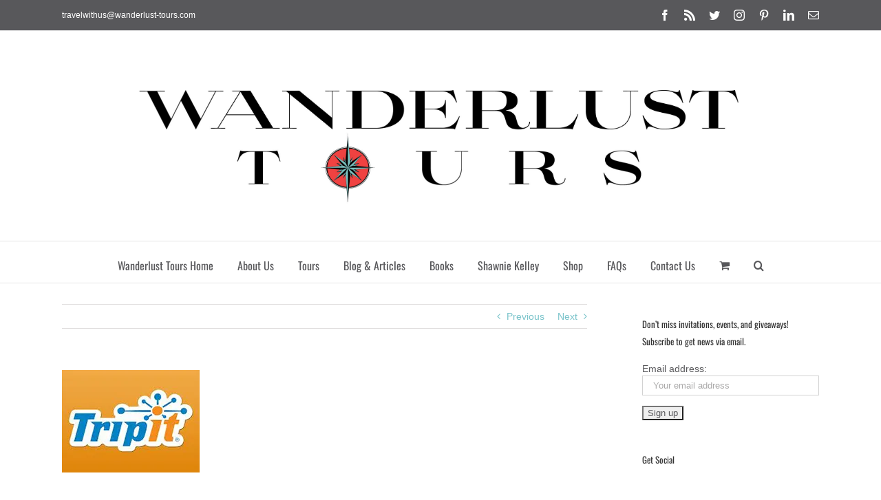

--- FILE ---
content_type: text/html; charset=utf-8
request_url: https://www.google.com/recaptcha/api2/aframe
body_size: 267
content:
<!DOCTYPE HTML><html><head><meta http-equiv="content-type" content="text/html; charset=UTF-8"></head><body><script nonce="Cu1DxkqvW-SIl3HsArbPfQ">/** Anti-fraud and anti-abuse applications only. See google.com/recaptcha */ try{var clients={'sodar':'https://pagead2.googlesyndication.com/pagead/sodar?'};window.addEventListener("message",function(a){try{if(a.source===window.parent){var b=JSON.parse(a.data);var c=clients[b['id']];if(c){var d=document.createElement('img');d.src=c+b['params']+'&rc='+(localStorage.getItem("rc::a")?sessionStorage.getItem("rc::b"):"");window.document.body.appendChild(d);sessionStorage.setItem("rc::e",parseInt(sessionStorage.getItem("rc::e")||0)+1);localStorage.setItem("rc::h",'1768818587090');}}}catch(b){}});window.parent.postMessage("_grecaptcha_ready", "*");}catch(b){}</script></body></html>